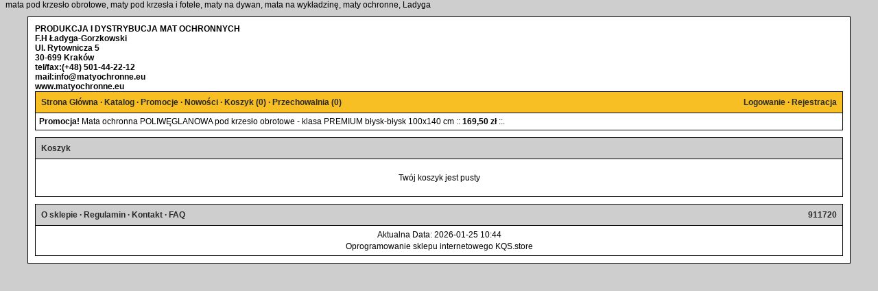

--- FILE ---
content_type: text/html; charset=utf-8
request_url: http://ladyga.com.pl/index.php?d=koszyk
body_size: 2359
content:
<!DOCTYPE html><html><head><meta http-equiv="Content-Type" content="text/html; charset=utf-8"><title>Koszyk :: Ladyga</title>
<a href="http://matyochronne.eu/">mata pod krzesło obrotowe</a>, maty pod krzesła i fotele, maty na dywan, mata na wykładzinę, maty ochronne, Ladyga
<meta name="robots" content="noindex,nofollow">
<link href="stylesheet.php" rel="stylesheet" type="text/css"><script type="text/javascript">var aProdukty = []; var aProduktyN = []; var aProduktyRadio = []; </script><script type="text/javascript" src="skrypty.php"></script></head><body><img id="loading-image" src="img/loading.gif" alt="" style="height: 1px; width: 1px; position: absolute; left: 0; top: 0; display: none"><div id="kqs-tlo" style="width: 100%; height: 100%; visibility: hidden; position: fixed; top: 0; left: 0; background-color: #000000; z-index: 1000; opacity: 0; transition: visibility 0.5s linear, opacity 0.5s linear;" onclick="kqs_off();"></div><div id="galeria-box" style="visibility: hidden; position: fixed; color: #000000; background-color: #ffffff; z-index: 1001; border: 2px solid #404040; box-shadow: 0 0 50px 0 #404040; opacity: 0; transition: visibility 0.5s linear, opacity 0.5s linear;"><div id="galeria-podklad" style="width: 32px; height: 32px; margin: 10px; text-align: center"><img alt="" src="img/loading.gif" id="galeria-obraz" onclick="kqs_off();"></div><div style="margin: 0 10px 10px 10px" id="galeria-miniatury"></div><div id="galeria-nazwa" style="margin: 10px; color: #000000; font-weight: bold; text-align: center"></div><div class="kqs-iks" style="width: 24px; height: 24px; position: absolute; border-width: 0 0 2px 0; border-style: solid; border-color: #404040; cursor: pointer; top: 0; right: 0; background: #ffffff url(img/iks.png) 6px 6px/12px no-repeat; box-sizing: content-box; border-bottom-left-radius: 10px" onclick="kqs_off();"></div></div><table id="kqs-box-tlo" style="width: 100%; height: 100%; visibility: hidden; position: fixed; top: 0; left: 0; z-index: 1001; opacity: 0; transition: visibility 0.5s linear, opacity 0.5s linear;"><tr><td style="width: 100%; height: 100%"><div id="kqs-box" style="display: table; width: 95%; height: 95%; position: relative; margin: auto; color: #000000; background-color: #ffffff; border: 2px solid #404040; box-shadow: 0 0 50px 0 #404040"><div id="kqs-box-zawartosc" style="height: inherit; padding: 10px"></div><div class="kqs-iks" style="width: 24px; height: 24px; position: absolute; border-width: 0 0 2px 0; border-style: solid; border-color: #404040; cursor: pointer; top: 2px; right: 2px; background: #ffffff url(img/iks.png) 6px 6px/12px no-repeat; box-sizing: content-box; border-bottom-left-radius: 10px" onclick="kqs_off();"></div></div></td></tr></table><div id="podpowiedzi" style="visibility: hidden; position: absolute; width: 900px"></div><div id="kom-gl"><div class="komod10"><b> PRODUKCJA I DYSTRYBUCJA MAT OCHRONNYCH <br />
F.H Ładyga-Gorzkowski<br />
Ul. Rytownicza 5<br />
30-699 Kraków <br />
tel/fax:(+48) 501-44-22-12  <br />
mail:info@matyochronne.eu<br />
<a href="http://www.matyochronne.eu/"> www.matyochronne.eu</a></b><div class="kgmn"><div class="kgm-lewo"><a href="index.php">Strona Główna</a> &middot; <a href="index.php?d=katalog">Katalog</a> &middot; <a href="index.php?d=promocje">Promocje</a> &middot; <a href="index.php?d=nowosci">Nowości</a> &middot; <a href="index.php?d=koszyk">Koszyk (<span id="koszyk_licznik">0</span>)</a> &middot; <a href="index.php?d=przechowalnia">Przechowalnia (<span id="przechowalnia_licznik">0</span>)</a></div><div class="kgm-prawo"><a href="index.php?d=login" rel="nofollow">Logowanie</a> &middot; <a href="index.php?d=rejestracja" rel="nofollow">Rejestracja</a></div></div><div class="kgmcw p5"><div class="kgm-lewo"><strong>Promocja!</strong> <a class="odngm" href="index.php?p157,mata-ochronna-poliweglanowa-pod-krzeslo-obrotowe-klasa-premium-blysk-blysk-100x140-cm">Mata ochronna POLIWĘGLANOWA pod krzesło obrotowe - klasa PREMIUM błysk-błysk 100x140 cm</a> :: <strong>169,50 zł</strong> ::.</div></div><div class="kgmo"></div><div class="komnag">Koszyk</div><div class="komcw"><div class="p10"><div style="margin: 10px; text-align: center">Twój koszyk jest pusty</div></div></div><div class="komod"></div><div class="kdmn"><div class="kdm-lewo"><a href="index.php?d=info">O sklepie</a> &middot; <a href="index.php?d=regulamin">Regulamin</a> &middot; <a href="index.php?d=kontakt">Kontakt</a> &middot; <a href="index.php?d=faq">FAQ</a></div><div class="kdm-prawo">911720</div></div><div class="kdmcw"><div class="stopka"><div><script>
  (function(i,s,o,g,r,a,m){i['GoogleAnalyticsObject']=r;i[r]=i[r]||function(){
  (i[r].q=i[r].q||[]).push(arguments)},i[r].l=1*new Date();a=s.createElement(o),
  m=s.getElementsByTagName(o)[0];a.async=1;a.src=g;m.parentNode.insertBefore(a,m)
  })(window,document,'script','//www.google-analytics.com/analytics.js','ga');

  ga('create', 'UA-59738068-1', 'auto');
  ga('send', 'pageview');

</script> 

<!-- Piwik -->
<script type="text/javascript">
  var _paq = _paq || [];
  /* tracker methods like "setCustomDimension" should be called before "trackPageView" */
  _paq.push(['trackPageView']);
  _paq.push(['enableLinkTracking']);
  (function() {
    var u="//www.analityka.tplast.pl/";
    _paq.push(['setTrackerUrl', u+'piwik.php']);
    _paq.push(['setSiteId', '28']);
    var d=document, g=d.createElement('script'), s=d.getElementsByTagName('script')[0];
    g.type='text/javascript'; g.async=true; g.defer=true; g.src=u+'piwik.js'; s.parentNode.insertBefore(g,s);
  })();
</script>
<!-- End Piwik Code --></div><div>Aktualna Data: 2026-01-25 10:44</div><div><a href="http://www.kqs.pl">Oprogramowanie sklepu internetowego</a> KQS.store</div></div></div><div class="kdmo"></div></div></div></body></html>

--- FILE ---
content_type: text/css
request_url: http://ladyga.com.pl/stylesheet.php
body_size: 2338
content:
body{margin: 0 8px; color: #000000; background-color: #CECECE}table{border-collapse: collapse; border: 0}body, table, input, select, option, textarea{font-size: 12px; font-family: tahoma, arial}td{padding: 0}form, h1{margin: 0; padding: 0}img, input[type="image"], input[type="text"]{vertical-align: middle}table, div, p, input, select, textarea{box-sizing: border-box; -moz-box-sizing: border-box; -webkit-box-sizing: border-box}.tabela{border-collapse: collapse; border: 0}.kom{border: 1px solid #000000}.komc1, .komc2{border-style: solid; border-color: #000000; border-width: 0 0 0 1px}#kom-gl, .komg{margin: 10px auto; padding: 10px; background-color: #FFFFFF; width: 1200px; border-style: solid; border-width: 1px; border-color: #000000; overflow: hidden}#dwie-kolumny{float: left; width: 100%; margin-right: -220px}#lewe-menu{float: left; width: 210px; margin-right: 10px; overflow: hidden}#centrum{margin: 0 220px 0 0; overflow: hidden}#prawe-menu{width: 210px; margin-left: 10px; float: right; overflow: hidden}#wstep{margin: 0 10px 10px 10px; text-align: center}.kmkcw ul{padding: 0; margin: 5px 0 5px 5px; list-style-type: none}.kmkcw > ul ul{list-style: "-" outside}.kmkcw ul li{padding: 0; margin: 5px 0}.kmkcw > ul ul li{padding-left: 5px}.kgm-lewo, .kdm-lewo{float: left}.kgm-prawo, .kdm-prawo{float: right; text-align: right}div.kgmn, div.kgmcw, div.kdmn{overflow: auto}a:visited, a.odnmk:visited, a.odnmt:visited, a.odnms:visited, a.odnmw:visited, a.odnmko:visited, a.odnmo:visited, a.odnmku:visited, a.odngm:visited, a.odnmpo:visited, a.odnmprz:visited{color: #000000; text-decoration: none}a:link, a.odnmk:link, a.odnmt:link, a.odnms:link, a.odnmw:link, a.odnmko:link, a.odnmo:link, a.odnmku:link, a.odngm:link, a.odnmpo:link, a.odnmprz:link{color: #000000; text-decoration: none}a:hover, a.odnmk:hover, a.odnmt:hover, a.odnms:hover, a.odnmw:hover, a.odnmko:hover, a.odnmo:hover, a.odnmku:hover, a.odngm:hover, a.odnmpo:hover, a.odnmprz:hover{color: #000000; text-decoration: underline}a.naglowek:visited, .kgmn a:visited, .kdmn a:visited{color: #2A2A2A}a.naglowek:link, .kgmn a:link, .kdmn a:link{color: #2A2A2A}a.naglowek:hover, .kgmn a:hover, .kdmn a:hover{color: #000000}.kdmcw a:visited, a.stopka:visited, .kdmcw a:link, a.stopka:link, .kdmcw a:hover, a.stopka:hover{color: #000000; text-decoration: none}.komnag, .kmkn, .kmtn, .kmsn, .kmwn, .kmkon, .kmon, .kmnon, .kmkun, .kmwan, .kmjn, .kmstn, .kmsun, .kmpn, .kgmn, .kdmn, .kmzn, .kmkfn, .kmpon, .kmprzn{padding: 8px 8px 8px 8px;font-weight: bold;color: #2A2A2A; background-color: #CECECE; border-style: solid; border-color: #000000; border-width: 1px 1px 1px 1px}.kdmn{clear: both}.komcw, .kmkcw, .kmtcw, .kmscw, .kmwcw, .kmkocw, .kmnocw, .kmocw, .kmkucw, .kmwacw, .kmjcw, .kmstcw, .kmsucw, .kmpcw, .kgmcw, .kdmcw, .kmzcw, .kmkfcw, .kmpocw, .kmprzcw{background-color: #FFFFFF; border-style: solid; border-color: #000000; border-width: 0 1px 1px 1px}.komod, .kmko, .kmto, .kmso, .kmwo, .kmkoo, .kmnoo, .kmoo, .kmkuo, .kmwao, .kmjo, .kmsto, .kmsuo, .kmpo, .kgmo, .kdmo, .kmzo, .kmkfo, .kmpoo, .kmprzo{border: 0;height: 10px}.kgmn{background-color: #F8BF24}.kdmo{height: 0}.kolor-11{color: #2A2A2A;font-weight: bold}.kolor-12{color: #000000}.kolor-13{color: #2A2A2A}.pogrubienie{ font-weight: bold}.pochylenie{font-style: italic}.podkreslenie{text-decoration: underline}.trzynastka{}input.text{margin: 1px 0; padding: 6px; border: #CECECE 1px solid; color: #000000; background-color: #CECECE}input.button, a.button{margin: 1px 0; padding: 6px 8px; border-top: #CECECE 1px solid; border-left: #CECECE 1px solid; border-bottom: #CECECE 1px solid; border-right: #CECECE 1px solid; text-decoration: none; font-weight: bold; color: #000000; background-color: #CECECE; vertical-align: middle; cursor: pointer}input.inputIlosc{border: #CECECE 1px solid; color: #000000; background-color: #CECECE; width: 30px; text-align: right}input.pInputIlosc{border: #CECECE 1px solid; color: #000000; background-color: #CECECE; width: 50px; padding: 4px; text-align: center}select{margin: 1px 0; padding: 4px; border: 1px solid #CECECE; color: #000000; background-color: #CECECE}textarea{padding: 6px; border: 1px solid #CECECE; color: #000000; background-color: #CECECE}.miniatura{border: 1px solid #000000; cursor: pointer}.select-marka{width: 100%}.select-model{width: 100%}.select-wersja{width: 100%}.select-kategoria{width: 100%}.select-producent{width: 100%}.select-waluta{width: 100%}.t1p, .t2p, .t3p, .t4p{margin: 10px; font-size: 16px; font-weight: bold}.t1c, .t2c, .t3c{padding: 10px; text-align: right}.t1k, .t2k, .t3k{padding: 0 10px 10px; text-align: right}.t1c strong, .t2c strong, .t3c strong{font-size: 16px; letter-spacing: -0.04em}.t1c table, .t2c table, .t3c table{margin: 3px 0 3px auto}.t1f{margin: 10px 0 10px 10px; text-align: center}.t1f img{max-width: 100%; max-height: 150px}.t4{border-collapse: separate; border-spacing: 10px; text-align: center; float: left; width: 33.3%}.t4p{height: 80px;}.t4z{height: 102px}.t4z img{max-width: 100%; max-height: 100px}.t4c{height: 50px}.t4c strong{font-size: 18px; letter-spacing: -0.04em}.t4k{height: 40px}.t4o{height: 150px; text-align: justify; vertical-align: top}.cechy{margin: 10px}.kop{margin: 10px; text-align: justify}.dop, .firma, .dostepnosc, .kodp, .kodpp, .kodk, .kodplu, .dostawa{margin: 10px}.ldst, .latr{margin: 10px}.latr div{margin-right: 10px}.stopka{padding: 3px; text-align: center}.stopka div{margin: 3px}.stopka-zawartosc{padding: 3px; text-align: center}.stopka-element{margin: 3px}.nowosc, .wyprzedaz, .bestseller, .zapowiedz, .promocja, .bezplatna_dostawa, .znizka, .termin{margin-left: 5px; color: #000000}.wizytowka{margin: 10px}.grad-zakres, .grad-cena{text-align: right}.grad-zakres{font-weight: bold}.grad-odstep{font-weight: bold; margin: 0 3px}.grad-cena{margin-left: 5px}.naw-producent{margin: 2px 5px}.zawartosc{padding: 10px}.news{margin-bottom: 2px; text-align: left}.news a{font-weight: bold}.kategorie-glowne{text-align: center; padding: 5px}.kat{padding: 3px 5px}.kat a:visited{color: #000000}.kat a:link{color: #000000}.kat a:hover{color: #000000}#input-szukaj{width: 140px}.news-temat, .blog-temat{font-weight: bold}.blog-wstep{padding: 5px}.blog-wiecej{text-align: right}.tryby{float: left; width: 130px; text-align: right; padding: 10px 10px 0 0}.sortowanie{float: left; width: 100%; margin-right: -130px; padding-right: 130px}.sortowanie table{border-collapse: separate; border-spacing: 10px; margin: auto}.sortowanie span{font-weight: bold}.sortowanie select{margin: 0}.nazwa-produktu{font-weight: bold}.fop{padding: 10px}.fwa{padding: 0 5px 3px 5px}.fsu{padding: 2px 5px 5px 5px}.fin{width: 55px; padding: 1px; border: #CECECE 1px solid; color: #000000; background-color: #CECECE; margin: 1px; vertical-align: middle;}.finra{width: 150px; vertical-align: middle;}.fwachk{padding: 0 5px 3px 25px; background: 5px 0 url(img/haczyk.png) no-repeat}.fwanchk{padding: 0 5px 3px 25px}.tac{text-align: center}.tar{text-align: right}.tal{text-align: left}.taj{text-align: justify}.p3{padding: 3px}.p5{padding: 5px}.p10{padding: 10px}.m3{margin: 3px}.m5{margin: 5px}.m10{margin: 10px}.f16{font-size: 16px}.f18{font-size: 18px}.f20{font-size: 20px}.select-kat{width: 200px; margin-right: 10px}.select-podkat{width: 200px; margin-right: 10px}#podpowiedzi{width: 800px; padding: 5px; box-shadow: 2px 2px 4px rgba(0, 0, 0, 0.2); background-color: #FFFFFF}

--- FILE ---
content_type: text/plain
request_url: https://www.google-analytics.com/j/collect?v=1&_v=j102&a=1628521198&t=pageview&_s=1&dl=http%3A%2F%2Fladyga.com.pl%2Findex.php%3Fd%3Dkoszyk&ul=en-us%40posix&dt=Koszyk%20%3A%3A%20Ladyga&sr=1280x720&vp=1280x720&_u=IEBAAEABAAAAACAAI~&jid=1835825386&gjid=1884629239&cid=1662590153.1769334276&tid=UA-59738068-1&_gid=1971052349.1769334276&_r=1&_slc=1&z=851506470
body_size: -283
content:
2,cG-6T2T05SEN7